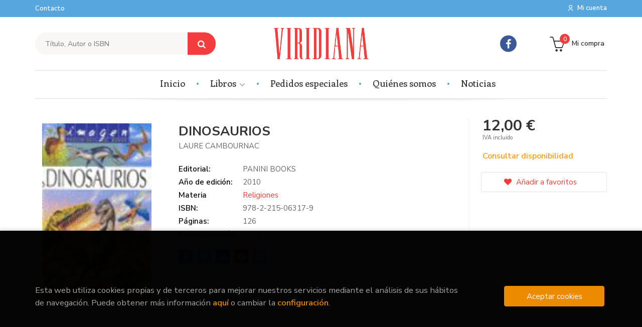

--- FILE ---
content_type: text/html; charset=UTF-8
request_url: https://www.libreriaviridiana.com/libro/dinosaurios_14688
body_size: 10126
content:
<!DOCTYPE html>
<html lang="es">
<head>
    <title>DINOSAURIOS. LAURE CAMBOURNAC. 9782215063179 Librería Viridiana</title>
    <meta charset="utf-8">
    <meta name="viewport" content="width=device-width, initial-scale=1.0">
    <meta name="description" content="DINOSAURIOS, LAURE CAMBOURNAC, 12,00&euro;. ¿En qué épocas han vivido los dinosaurios? ¿Cómo se puede reconstituir su esqueleto? ¿Eran buenos padres los dinosa...">
    <meta name="keywords" content="DINOSAURIOS, LAURE CAMBOURNAC">
    <meta name="revisit" content="15 days">
    <meta name="revisit-after" content="1 days">
        <link rel="image_src" href="https://www.libreriaviridiana.com/imagenes/9782215/978221506317.JPG">
    <meta property="og:type" content="product">
    <meta property="og:image" content="https://www.libreriaviridiana.com/imagenes/9782215/978221506317.JPG">
    <meta property="og:url" content="https://www.libreriaviridiana.com/libro/dinosaurios_14688">
    <meta property="og:title" content="DINOSAURIOS">
    <meta property="og:description" content="DINOSAURIOS, LAURE CAMBOURNAC, 12,00&euro;. ¿En qué épocas han vivido los dinosaurios? ¿Cómo se puede reconstituir su esqueleto? ¿Eran buenos padres los dinosa...">
    
            <meta name="robots" content="index,follow">
        
        <link rel="canonical" href="https://www.libreriaviridiana.com/libro/dinosaurios_14688">
            
    <link rel="stylesheet" href="https://maxcdn.bootstrapcdn.com/font-awesome/4.7.0/css/font-awesome.min.css">
    <link rel="stylesheet" href="https://cdnjs.cloudflare.com/ajax/libs/simple-line-icons/2.4.1/css/simple-line-icons.css">
    <link rel="stylesheet" type="text/css" href="https://cdnjs.cloudflare.com/ajax/libs/bootstrap3-dialog/1.34.5/css/bootstrap-dialog.min.css">
        <link rel="stylesheet" type="text/css" href="/lightbox/css/lightbox.css">
        <link rel="stylesheet" type="text/css" href="/css/style.css">
    <link rel="stylesheet" type="text/css" href="/css/cookies.css">
    <link type="image/x-icon" rel="shortcut icon" href="/images/favicon.ico">

    <!-- alternativa http://schema.org/Organization, igual pero hay que quitar priceRange -->
    <script type="application/ld+json">
    {
    "@context" : "http://schema.org",
    "@type" : "BookStore",
    "name" : "Librería Viridiana",
    "url" : "https://www.libreriaviridiana.com",
    "logo": "https://www.libreriaviridiana.com/images/logo-white.png",
    "address": {
        "@type": "PostalAddress",
        "addressLocality": "Valencia",
        "addressRegion": "España",
        "postalCode": "46010",
        "streetAddress": "C/ Artes Gráficas, 38"
    },
    "priceRange": "$$",
    "image": "https://www.libreriaviridiana.com/images/logo.png",
    "telephone": "(+34) 96 332 70 18",
    "email": "info@libreriaviridiana.com",
    "sameAs" : [
            "https://www.facebook.com/libreria.viridiana"    
    ]
    }
    </script>
    <script type="application/ld+json">
    {
    "@context": "http://schema.org",
    "@type": "WebSite",
    "url": "https://www.libreriaviridiana.com",
    "potentialAction": {
        "@type": "SearchAction",
        "target": "https://www.libreriaviridiana.com/busqueda/listaLibros.php?tipoBus=full&palabrasBusqueda={search_term_string}",
        "query-input": "required name=search_term_string"
    }
    }
    </script>
    
    <!-- COMENTARIO: Existe el atributo itemCondition para describir el estado de un producto.
    "itemCondition": "$array.campo_estado_libro" -->
    <script type="application/ld+json">
        {
            "@context": "http://schema.org",
            "@type": "Book",
            "name": "DINOSAURIOS",
            "author": "LAURE CAMBOURNAC",
                        "publisher": "PANINI BOOKS",
                        "datePublished": "2010",
                
            "isbn": "978-2-215-06317-9",
                
            "numberOfPages": "126",
                                                "offers": {
                "@type": "Offer",
                "price": "12.00",
                "url": "https://www.libreriaviridiana.com/libro/dinosaurios_14688",
                                                "priceCurrency": "EUR"
            },
                                                "description": " ¿En qué épocas han vivido los dinosaurios? ¿Cómo se puede reconstituir su esqueleto? ¿Eran buenos padres los dinosaurios? ¿Cuántas toneladas de hierba podía engullir un diplodocus? ",
                        "image": "https://www.libreriaviridiana.com/imagenes/9782215/978221506317.JPG"
            }
    </script>
    </head>
<body class="page-detalle" onload="" >

<header id="header" class="header-3">
	<div class="header-top">
		<div class="container">
	        <!--MENU MI CUENTA-->
	        <div id="account" class="dropdown">
	            					<a href="https://www.libreriaviridiana.com/registro/autenticacion.php"><i class="icon-user icon visible-xs"></i><i class="ri-user-line hidden-xs"></i> <span class="btn-login hidden-xs">Mi cuenta</span></a>
					        </div>
	        <!--FIN MENU MI CUENTA-->

			
			<div class="cart-mobile visible-xs">
                <span id="numArticulosMini" class="cantidad-mobile numArticulos">0</span>
                                <a class="btntwo" href="/cesta/cestaCompra.php"><span class="icon icon-bag"></span></a>
                            </div>

            <div id="nav-header" class="hidden-xs">
                <ul>
                                    <li><a href="/contacto">Contacto</a></li>
                
                </ul>
            </div>

            <button type="button" class="navbar-toggle" data-toggle="collapse" data-target="#navbar-collapse-1">
                <span class="sr-only"></span>
                <span class="icon-bar"></span>
                <span class="icon-bar"></span>
                <span class="icon-bar"></span>
            </button>

		</div>

	</div> <!--/header-top-->

	<div class="header-middle">
    	<div class="container">
    		<div class="row">

				<div id="search" class="col-md-4 col-sm-4">
	                <form name="formBusRapida" id="busqueda" action="/busqueda/listaLibros.php" method="get" onsubmit="return busRapida()">
	                    <input type="hidden" name="tipoBus" id="tipoBus" value="full">
	                    <input class="search-text" type="text" name="palabrasBusqueda" placeholder="Título, Autor o ISBN">
	                    <!-- <input type="submit" name="boton" value="" class="btntwo search"> -->
	                    <button class="btntwo search" title="Buscar" type="submit"><i class="fa fa-search"></i></button>
	                    	                </form>
	                <a class="avanzado hidden-xs" href="/busqueda/buscadorAvanzado.php">
	                    <span class="fa fa-angle-right"></span>
	                    Búsqueda avanzada
	                </a>
	            </div>
				<div id="logotipo" class="col-md-4 col-sm-4">
					<a href="/index.php">
						<img class="hidden-xs" title="Ir a la página de inicio" alt="Librería Viridiana" src="/images/logo.png">
						<img class="visible-xs" title="Ir a la página de inicio" alt="Librería Viridiana" src="/images/logo-white.png">
					</a>
				</div>

				<div id="social-networks" class="col-md-2 hidden-sm hidden-xs">
										<ul class="social-networks">
												<li class="facebook">
							<a title="FACEBOOK" target="_blank" href="https://www.facebook.com/libreria.viridiana"><i class="fa fa-facebook"></i></a>
						</li>
						
						<!--<li class="wikiloc">
							<a title="Wikiloc" target="_blank" href="https://ca.wikiloc.com/wikiloc/user.do?id=450170"><i class="icon-wikiloc"></i></a>
						</li>-->
					</ul>
									</div>

				<div id="cart" class="col-md-2 col-sm-4 hidden-xs">
	                <ul id="cart-fixed">
	                    <li id="tt_products_minibasket">
	                        	                            <a class="btntwo btn-cart" href="/cesta/cestaCompra.php"><span class="icon icon-basket"></span> <span class="text">Mi compra</span> <span class="numArticulos">0</span></a>
	                        	                        <ul id="contentMiniCesta">
	                            <li id="miniCesta">
	                                
	                            </li>
	                            <li>
	                                <a class="btn-cart-checkout" href="/cesta/cestaCompra.php">Ver Mi Compra</a>
	                            </li>
	                        </ul>
	                    </li>
					</ul>
					
				</div>

			</div>
		</div>
	</div><!--/header-middle-->

	<div class="header-nav">
    	<div class="container">
		        <nav class="navbar navbar-default" role="navigation">
	               <div class="collapse navbar-collapse" id="navbar-collapse-1">
	                    <ul class="nav navbar-nav">

	                        		                        <li ><a href="/index.php"><span>Inicio</span></a></li>
																										<li class="dropdown">
										<a class="hidden-xs" href="/home_libros" class="dropdown-toggle" data-toggle="dropdown">Libros <i class="fa fa-angle-down" aria-hidden="true"></i></a>
										<a class="visible-xs" href="/home_libros">Libros</a>
										<ul class="dropdown-menu dropdown-menu-cabecera">
											<ul class="menu-explorar">
												<span class="main-nav-title">Explorar</span>
																																				<li><a href="/home_libros">Novedades</a></li>
												
																							</ul>
																						<span class="main-nav-title">Materias</span>
											<ul class="menu-materias">
																								<li >
													<a href="/libros-de/filologia-01/" title="Filología">Filología</a>
												</li>
																								<li >
													<a href="/libros-de/mitologia-02/" title="Mitología">Mitología</a>
												</li>
																								<li >
													<a href="/libros-de/ciencias-sociales-03/" title="Ciencias sociales">Ciencias sociales</a>
												</li>
																								<li >
													<a href="/libros-de/religiones-04/" title="Religiones">Religiones</a>
												</li>
																								<li >
													<a href="/libros-de/cine-y-comunicacion-06/" title="Cine y comunicación">Cine y comunicación</a>
												</li>
																								<li >
													<a href="/libros-de/cocina-07/" title="Cocina">Cocina</a>
												</li>
																								<li >
													<a href="/libros-de/infantil-juvenil-08/" title="Infantil - juvenil">Infantil - juvenil</a>
												</li>
																								<li >
													<a href="/libros-de/filosofia-09/" title="Filosofía">Filosofía</a>
												</li>
																								<li >
													<a href="/libros-de/historia-10/" title="Historia">Historia</a>
												</li>
																								<li >
													<a href="/libros-de/guias-11/" title="Guías">Guías</a>
												</li>
																								<li >
													<a href="/libros-de/psicologia-y-pedagogia-12/" title="Psicología y pedagogía">Psicología y pedagogía</a>
												</li>
												
											</ul>
																					</ul>
									</li>
									
																	                        <li ><a href="/pedidos-especiales/"><span>Pedidos especiales</span></a></li>
																	                        <li ><a href="/quienes-somos"><span>Quiénes somos</span></a></li>
																	                        <li ><a href="/noticias/noticias.php"><span>Noticias</span></a></li>
															

	                        	                        <li class="visible-xs  line-off"><a href="/contacto">Contacto</a></li>
	                        

	                        						</ul>

					</div>
				</div>
    	</div>
    </div><!--/header-nav-->
</header>

<div class="container main-container">
    <div class="row">

 
<div class="content col-md-12">
    <div>
        <div class="fichaDetalle">

            <div id="detimg">
                				<img id="detportada" src="https://www.libreriaviridiana.com/imagenes/9782215/978221506317.JPG" alt="DINOSAURIOS" title="DINOSAURIOS">
				                                
                
                	                                				
				
                            
            </div>
			
			<dl class="summary">
                <h1 id="titulo">DINOSAURIOS</h1>
                                <p id="autor">                    <a href="/autor/laure-cambournac/" title="Ver los libros del autor: LAURE CAMBOURNAC">LAURE CAMBOURNAC</a>    





</p>
				
				
	            <div class="precioDetalle-mobile precioDetalle noComprable">
	                <div class="wraper-precioDetalle">
	                    	                        <div class="infoprices">
	                            <span class="despues">12,00 &euro;</span>
	                        </div>
                            <!-- poner 0 en lugar de 9999 para que se muestre el $ de impuesto -->
                            <div class="iva"> IVA incluido</div>
								                                     
	                </div>
					
							                <div class="disponibilidad">
		                  <span class="orange" id="disponibilidad">Consultar disponibilidad</span>
		                </div>
					                </div>				
                
				
				                	<dt>Editorial:</dt>
					<dd  class="editorial"><a href="/editorial/panini-books/358/" title="Mostrar todos los libros de la editorial">PANINI BOOKS</a></dd>
								
								
                                                        <dt>Año de edición: </dt>
                    <dd>2010</dd>
                                                    
                                <dt>Materia</dt>
                <dd><a href="/libros-de/religiones-04/" class="" title="Mostrar todos los libros de la materia">Religiones</a></dd>
                                
                    
                <dt>ISBN:</dt>
                <dd>978-2-215-06317-9</dd>
                <div class="clear"></div>
                                
                                <dt>Páginas:</dt>
                <dd>126</dd>
                <div class="clear"></div>
                                
                                                            <dt>Encuadernación:</dt>
                                        <dd>Otros</dd>
                    <div class="clear"></div>
                
                                                    
                                    
                
                
                
                                <div id="share-links"></div>
                
                                                                                                      
            </dl>
		</div> <!-- fin fichaDetalle-->
    
        <div class="price-col">
            <div class="precioDetalle noComprable">
                <div class="wraper-precioDetalle">
                                            <div class="infoprices">
                            <span class="despues">12,00 &euro;</span>
                        </div>
                        <!-- poner 0 en lugar de 9999 para que se muestre el $ de impuesto -->
                        <div class="iva"> IVA incluido</div>
						                                     
                </div>
				
					                <div class="disponibilidad">
	                  <span class="orange" id="disponibilidad2">Consultar disponibilidad</span>
	                </div>
				            </div>


                        
                        
            
			<div class="cta-wrapper">
									<a style="display:none" id="botonComprar" rel="nofollow" href="/cesta/insCarrito.php?codArticulo=14688" onclick="insMiniCar('14688'); return false;" class="btn buy" title="Añadir a Mi Compra"><span class="icon icon-basket"></span> Añadir a mi cesta</a>
					
					                    
                    							</div>


            
             
              
            
                      
                        
                        
            			
			                                 
            			
				            <div class="wraper-detalle">
	                <a class="btn btn-secondary btn-lg btn-block btnfavoritos" rel="nofollow" href="/favoritos/insFavorito.php?codArticulo=14688" role="button">
                        <i class="fa fa-heart"></i>
                        Añadir a favoritos
                    </a>
	            </div>
             
						
						
			        </div>



		
			<div id="detpestanias">
                <ul id="detnavtab">
                                    <li><a href="#tabsinopsis">Sinopsis</a></li>
                                                                </ul>

                <div class="clear"></div>

                 
                                <div id="tabsinopsis" >
                                                            <p class="bodytext">¿En qué épocas han vivido los dinosaurios? ¿Cómo se puede reconstituir su esqueleto? ¿Eran buenos padres los dinosaurios? ¿Cuántas toneladas de hierba podía engullir un diplodocus? </p>
                                    </div>
                

                
                

            </div><!--detpestanias-->

				            <div class="block">
	                <h2 class="title">Artículos relacionados</h2>
	                <ul class="listado_libros books grid">
	                    	                        <li>
	                            
    <div class="portada">
        <div>
            <a href="/libro/aprende-a-leer-con-los-detectives-zoopencos-10-pita-la-dinosauria_68359"><img class="foto" src="https://www.libreriaviridiana.com/imagenes/9788408/978840831286.JPG" alt="APRENDE A LEER CON... ¡LOS DETECTIVES ZOOPENCOS! 10. PITA LA DINOSAURIA" title="APRENDE A LEER CON... ¡LOS DETECTIVES ZOOPENCOS! 10. PITA LA DINOSAURIA">
                        
            
                        </a>
        </div>
    </div>
    <form>
        <dl class="dublincore">
            <dd class="title"><a href="/libro/aprende-a-leer-con-los-detectives-zoopencos-10-pita-la-dinosauria_68359" title="APRENDE A LEER CON... ¡LOS DETECTIVES ZOOPENCOS! 10. PITA LA DINOSAURIA">APRENDE A LEER CON... ¡LOS DETECTIVES ZOOPENCOS! 10. PITA LA DINOSAURIA</a></dd>
            <dd class="creator">                        BENEGAS, MAR    
</dd>
            <!--<dd class="publisher">DESTINO</dd>
            <dd>01/01/2026</dd>-->

                            <dd class="mulsinop">Mar Benegas, una de las autoras de libros infantiles más relevantes del país, presenta su propia colección de libros para APRENDER A LEER.	¡Incluye páginas desplegables para que los pequeños aprendices de lectores elijan su propio final!	¡Un huevo gigante aparece en el nido de una cigüeña despistada!	Los Zoopencos investigan entre pistas, escamas y colinas misteriosas.	¿Consegu...</dd>
            
                            <dd class="disponibilidad green" > En stock</dd>
                    </dl>
        
        <div class="botones">
            <p class="precio">
                                    <strong>7,95 &euro;</strong>
                            </p>
                        <div class="formulario">
                                <a id="href_dispo_68359" style="" rel="nofollow" href="/cesta/insCarrito.php?codArticulo=68359" onclick="insMiniCar('68359'); return false;" class="btntwo" title="Añadir a Mi Compra">Comprar</a>
                            </div>
                    </div>
        
    </form>
	                        </li>
	                    	                        <li>
	                            
    <div class="portada">
        <div>
            <a href="/libro/max-chaffy-3-la-busqueda-del-chaffy-de-hielo_68358"><img class="foto" src="https://www.libreriaviridiana.com/imagenes/9788408/978840831276.JPG" alt="MAX & CHAFFY 3. ¡LA BÚSQUEDA DEL CHAFFY DE HIELO!" title="MAX & CHAFFY 3. ¡LA BÚSQUEDA DEL CHAFFY DE HIELO!">
                        
            
                        </a>
        </div>
    </div>
    <form>
        <dl class="dublincore">
            <dd class="title"><a href="/libro/max-chaffy-3-la-busqueda-del-chaffy-de-hielo_68358" title="MAX & CHAFFY 3. ¡LA BÚSQUEDA DEL CHAFFY DE HIELO!">MAX & CHAFFY 3. ¡LA BÚSQUEDA DEL CHAFFY DE HIELO!</a></dd>
            <dd class="creator">                        SMART, JAMIE    
</dd>
            <!--<dd class="publisher">DESTINO</dd>
            <dd>01/01/2026</dd>-->

                            <dd class="mulsinop">¡Está nevando en Isla Animal! ¡Ha llegado un visitante sorpresa en busca de un chaffy muy, muy raro!	Max y Chaffy están deseando empezar la aventura para encontrar al chaffy de hielo.	¡Y tú también puedes ayudarles! ...</dd>
            
                            <dd class="disponibilidad green" > En stock</dd>
                    </dl>
        
        <div class="botones">
            <p class="precio">
                                    <strong>12,95 &euro;</strong>
                            </p>
                        <div class="formulario">
                                <a id="href_dispo_68358" style="" rel="nofollow" href="/cesta/insCarrito.php?codArticulo=68358" onclick="insMiniCar('68358'); return false;" class="btntwo" title="Añadir a Mi Compra">Comprar</a>
                            </div>
                    </div>
        
    </form>
	                        </li>
	                    	                        <li>
	                            
    <div class="portada">
        <div>
            <a href="/libro/del-odio-al-amor-hay-un-favor_68342"><img class="foto" src="https://www.libreriaviridiana.com/imagenes/9788410/978841039676.JPG" alt="DEL ODIO AL AMOR HAY UN FAVOR" title="DEL ODIO AL AMOR HAY UN FAVOR">
                        
            
                        </a>
        </div>
    </div>
    <form>
        <dl class="dublincore">
            <dd class="title"><a href="/libro/del-odio-al-amor-hay-un-favor_68342" title="DEL ODIO AL AMOR HAY UN FAVOR">DEL ODIO AL AMOR HAY UN FAVOR</a></dd>
            <dd class="creator">                        MALLEN, MIA    
</dd>
            <!--<dd class="publisher">MONTENA</dd>
            <dd>01/01/2026</dd>-->

                            <dd class="mulsinop">Mi peor enemigo es mi compañero de piso ¿y ahora también mi novio? ¡Socorro! ¡El enemies to lovers con fake dating que estabas esperando! Si a algo está acostumbrada Martina Avellaneda es a convivir con Víctor Pardo, hijo de una de las familias más influyentes de Madrid. Lleva dos años compartiendo piso con él a pesar de no soportarlo porque la habitación gratis que le ofrecier...</dd>
            
                            <dd class="disponibilidad green" > En stock</dd>
                    </dl>
        
        <div class="botones">
            <p class="precio">
                                    <strong>18,95 &euro;</strong>
                            </p>
                        <div class="formulario">
                                <a id="href_dispo_68342" style="" rel="nofollow" href="/cesta/insCarrito.php?codArticulo=68342" onclick="insMiniCar('68342'); return false;" class="btntwo" title="Añadir a Mi Compra">Comprar</a>
                            </div>
                    </div>
        
    </form>
	                        </li>
	                    	                        <li>
	                            
    <div class="portada">
        <div>
            <a href="/libro/furia-cronicas-vampiricas-3_68366"><img class="foto" src="https://www.libreriaviridiana.com/imagenes/9788408/978840831408.JPG" alt="FURIA (CRONICAS VAMPIRICAS, 3)" title="FURIA (CRONICAS VAMPIRICAS, 3)">
                        
            
                        </a>
        </div>
    </div>
    <form>
        <dl class="dublincore">
            <dd class="title"><a href="/libro/furia-cronicas-vampiricas-3_68366" title="FURIA (CRONICAS VAMPIRICAS, 3)">FURIA (CRONICAS VAMPIRICAS, 3)</a></dd>
            <dd class="creator">                        SMITH, L. J.    
</dd>
            <!--<dd class="publisher">DESTINO</dd>
            <dd>01/01/2026</dd>-->

                            <dd class="mulsinop">Descubre el tercer volumen de la saga de vampiros que ha inspirado la serie de televisión.Elena Gilbert ya no es la misma. Atrapada por su nueva condición, con un hambre de sed implacable y el corazón dividido entre los hermanos Salvatore, Elena deberá enfrentarse a un poder oculto aún mayor de lo que hubiera podido imaginar. Extrañas fuerzas oscuras parecen estar invadiendo la...</dd>
            
                            <dd class="disponibilidad green" > En stock</dd>
                    </dl>
        
        <div class="botones">
            <p class="precio">
                                    <strong>9,95 &euro;</strong>
                            </p>
                        <div class="formulario">
                                <a id="href_dispo_68366" style="" rel="nofollow" href="/cesta/insCarrito.php?codArticulo=68366" onclick="insMiniCar('68366'); return false;" class="btntwo" title="Añadir a Mi Compra">Comprar</a>
                            </div>
                    </div>
        
    </form>
	                        </li>
	                    	                        <li>
	                            
    <div class="portada">
        <div>
            <a href="/libro/escuelita-de-bichitos-no-quiero-bano_68340"><img class="foto" src="https://www.libreriaviridiana.com/imagenes/9788427/978842724955.JPG" alt="ESCUELITA DE BICHITOS. NO QUIERO BAÑO" title="ESCUELITA DE BICHITOS. NO QUIERO BAÑO">
                        
            
                        </a>
        </div>
    </div>
    <form>
        <dl class="dublincore">
            <dd class="title"><a href="/libro/escuelita-de-bichitos-no-quiero-bano_68340" title="ESCUELITA DE BICHITOS. NO QUIERO BAÑO">ESCUELITA DE BICHITOS. NO QUIERO BAÑO</a></dd>
            <dd class="creator">                        RUTSTEIN, ALI    
</dd>
            <!--<dd class="publisher">MOLINO</dd>
            <dd>01/01/2026</dd>-->

                            <dd class="mulsinop">¡Os damos la bienvenida a la Escuelita de bichitos! Donde los más pequeños aprenderán a crecer sin miedos y a hacer frente a los problemas más habituales con los que se encuentran en su día a día. A Manu le espera un día lleno de acción. Su padre le recuerda que hasta los cocodrilos tienen que ir al baño en la guardería, pero Manu no quiere perderse ni un segundo de diversión. ...</dd>
            
                            <dd class="disponibilidad green" > En stock</dd>
                    </dl>
        
        <div class="botones">
            <p class="precio">
                                    <strong>14,96 &euro;</strong>
                            </p>
                        <div class="formulario">
                                <a id="href_dispo_68340" style="" rel="nofollow" href="/cesta/insCarrito.php?codArticulo=68340" onclick="insMiniCar('68340'); return false;" class="btntwo" title="Añadir a Mi Compra">Comprar</a>
                            </div>
                    </div>
        
    </form>
	                        </li>
	                    	                        <li>
	                            
    <div class="portada">
        <div>
            <a href="/libro/aprende-a-leer-con-las-fantasticotas-14-francisco-y-el-peligro-en-el-risco_68357"><img class="foto" src="https://www.libreriaviridiana.com/imagenes/9788408/978840831274.JPG" alt="APRENDE A LEER CON LAS FANTASTICOTAS 14. FRANCISCO Y EL PELIGRO EN EL RISCO" title="APRENDE A LEER CON LAS FANTASTICOTAS 14. FRANCISCO Y EL PELIGRO EN EL RISCO">
                        
            
                        </a>
        </div>
    </div>
    <form>
        <dl class="dublincore">
            <dd class="title"><a href="/libro/aprende-a-leer-con-las-fantasticotas-14-francisco-y-el-peligro-en-el-risco_68357" title="APRENDE A LEER CON LAS FANTASTICOTAS 14. FRANCISCO Y EL PELIGRO EN EL RISCO">APRENDE A LEER CON LAS FANTASTICOTAS 14. FRANCISCO Y EL PELIGRO EN EL RISCO</a></dd>
            <dd class="creator">                        VILA, LAURA    
</dd>
            <!--<dd class="publisher">DESTINO</dd>
            <dd>01/01/2026</dd>-->

                            <dd class="mulsinop">APRENDE A LEER EN LETRA MAÝUSCULA CON LAS FANTASTICOTAS. ¡SON MUCHO MÁS QUE MASCOTAS!	Francisco trepa con gran emoción, pero una culebra despierta tensión. Del risco al cielo ¡vuelo encantado! Un basilisco nuevo amigo ha encontrado.	Con LAS FANTASTICOTAS los niños se divertirán mientras aprenden a leer:	- Frases rimadas para amenizar la lectura.	- Letra mayúscula para facilita...</dd>
            
                            <dd class="disponibilidad green" > En stock</dd>
                    </dl>
        
        <div class="botones">
            <p class="precio">
                                    <strong>7,95 &euro;</strong>
                            </p>
                        <div class="formulario">
                                <a id="href_dispo_68357" style="" rel="nofollow" href="/cesta/insCarrito.php?codArticulo=68357" onclick="insMiniCar('68357'); return false;" class="btntwo" title="Añadir a Mi Compra">Comprar</a>
                            </div>
                    </div>
        
    </form>
	                        </li>
	                    
	                </ul>
	            </div>
			
                                        
            

            <!--
			            -->

            
			
                        
            
    </div>          
</div>




<!-- Modal Enviar amigo -->

<!-- Modal Avisador de stock -->


<!-- Modal Reservar -->

<!-- Modal Comentar -->

<!-- Modal Click & collect -->

            </div><!--cierre primary -->
        </div><!--cierre row -->
    </div><!--cierre content -->

	<footer id="footer">

		
		<div class="footer-bottom">
			<div class="container">
				<div class="row">
					<div class="col-md-3">
						<img class="footer-logo" title="Ir a la página de inicio" alt="Librería Viridiana" src="/images/logo.png"/>

						<div class="contact-info hidden">
							<div>C/ Artes Gráficas, 38</div>
							<span>46010</span>
							<span>Valencia</span>
							<span>(España)</span>
						</div>

												<ul class="social-networks">
														<li class="facebook">
								<a title="FACEBOOK" target="_blank" href="https://www.facebook.com/libreria.viridiana"><i class="fa fa-facebook"></i></a>
							</li>
							
						</ul>
											</div>
					<div class="footer-menu col-md-3 col-sm-4">
						<h2>Contacto</h2>
						<ul>
							<li><i class="fa fa-phone" aria-hidden="true"></i><a href="tel:(+34) 96 332 70 18">(+34) 96 332 70 18</a></li>
							<li><a href="mailto:info@libreriaviridiana.com" target="_blank"><i class="fa fa-envelope" aria-hidden="true"></i>info@libreriaviridiana.com</a></li>
							<li><a href="/contacto"><i class="fa fa-comment" aria-hidden="true"></i>Formulario de contacto</a></li>
						</ul>
					</div>
					<div class="footer-menu col-md-3 col-sm-4">
						<h2>Páginas legales</h2>
						<ul>
															<li><a href="/especial/aviso-legal">Aviso legal</a></li>
															<li><a href="/especial/condiciones-de-venta">Condiciones de venta</a></li>
															<li><a href="/proteccion-de-datos">Protección de datos</a></li>
															<li><a href="/especial/politica-de-cookies">Política de Cookies</a></li>
							
						</ul>
					</div>
					<div class="footer-menu col-md-3 col-sm-4">
						<h2>Atención al cliente</h2>
						<ul>
															<li><a href="/especial/quienes-somos">Quiénes somos</a></li>
															<li><a href="/pedidos-especiales/">Pedidos especiales</a></li>
							

													</ul>
					</div>
				</div>
			</div>
			<div class="footer-copyright">
				<div class="row">
		            <div class="col-sm-12">
						<p class="info-name">
							2026 &copy; <strong>Librería Viridiana</strong>. Todos los Derechos Reservados |
							<a href="https://editorial.trevenque.es/productos/weblib/" title="Desarrollado por Grupo Trevenque" target="_blank">Grupo Trevenque</a>
						</p>
					</div>
				</div>
			</div>
		</div>
		
	</footer>

    <div id="dialogAlert" style="display:none"></div>
    </div><!--cierre container -->


	<a href="#" class="scrollToTop"><i class="fa fa-chevron-up" aria-hidden="true"></i></a>



<script type="text/javascript">
	/** Variables configuración **/
	var rutaHtml = "";
	var rutaImg = "/images";
	var paginaActual = "detalle.php";
	var paramMoneda = "&euro;|D|2|,|.";
	var totalArticulosCesta = 0;
	var slider = 0;
	var autocomplete = 0;
	var analytics = "UA-167403677-1";
	var afiliado = "";
	var stickyHeader = "1";
	/** Variables texto **/
	var emailIncorrecto = "El e-mail no es correcto";
	var aceptar = "Aceptar";
	var cancelar = "Cancelar";
	var verCesta = "Ver Mi Compra";
	var seguirComprando = "Seguir comprando";
	var artInsCestaOK = "Artículo añadido a mi cesta";
	var verTodos = "Ver todos";
	var introPalBusqueda = "Introduce las palabras de búsqueda";
	var notifOK = "";
	var notifERR = "";
	var notifINFO = "";
	var numArticulosCarritoCab = "";
	var noArticulosCesta= "No hay artículos en la cesta";
	var verMas = "Ver más";
	var verMenos = "Ver menos";
</script>

<script type="text/javascript" src="/js/jquery.js" ></script>
<script type="text/javascript" src="/js/jquery-ui.min.js"></script>
<script type="text/javascript" src="/js/jquery.pnotify.min.js"></script>
<script type="text/javascript" src="/js/bootstrap.min.js"></script>
<script type="text/javascript" src="/js/validator.min.js"></script>
<script src="https://cdnjs.cloudflare.com/ajax/libs/bootstrap3-dialog/1.34.5/js/bootstrap-dialog.min.js"></script>
<script type="text/javascript" src="/js/jquery-labelauty.js"></script>
<script type="text/javascript" src="/js/slick.min.js"></script>

	<script type="text/javascript" src="/js/jquery.idTabs.min.js" ></script>
	<script type="text/javascript" src="/lightbox/js/lightbox.min.js"></script>
	<script type="text/javascript" src="https://www.google.com/jsapi"></script>
	<script type="text/javascript" src="/js/googlebooks.js"></script>
	<script type="text/javascript" src="https://books.google.com/books?bibkeys=9782215063179&jscmd=viewapi&callback=ProcessGBSBookInfo"></script>
	<script type="text/javascript" src="/js/jssocials.min.js"></script>

<script type="text/javascript" src="/js/check.js"></script>
<script type="text/javascript" src="/js/util.js"></script>
<script type="text/javascript" src="/js/general.js"></script>

        <script type="text/javascript">
    var CaptchaCallback = function() {
            };
    </script>
    <script src='https://www.google.com/recaptcha/api.js?hl=es&onload=CaptchaCallback&render=explicit' async defer></script>
    
<noscript class="cookie-block-b">
<script>
	(function(i,s,o,g,r,a,m){i['GoogleAnalyticsObject']=r;i[r]=i[r]||function(){
	(i[r].q=i[r].q||[]).push(arguments)},i[r].l=1*new Date();a=s.createElement(o),
	m=s.getElementsByTagName(o)[0];a.async=1;a.src=g;m.parentNode.insertBefore(a,m)
	})(window,document,'script','//www.google-analytics.com/analytics.js','ga');

		ga('create', 'UA-167403677-1', 'auto');
		ga('require', 'displayfeatures');
		ga('send', 'pageview');

			</script>
 </noscript>

	<script type="text/javascript">
var rutaImg = "/images";
	var VALORACIONES_LIBROS = false;
var EBOOKS = "L";
var logeado = false;
var rutaEbooks = "https://www.libreriaviridiana.com/unclick";
var disponibilidad_L = "N";
var ean = "9782215063179";
var RESERVAS = false;
var CLICK_AND_COLLECT = false;


	function comprarEbook (codigo, obj)
	{
			if(logeado){
			obj.href = "#";
			$(document).ready(function() {
				$("#dialog").dialog({ modal: true });
				$("#dialog").dialog({ draggable: false })
				$("#dialog").dialog({ resizable: false });
				$("#dialog").dialog({ width: 390 });
				$("#dialog").dialog({ buttons: {
					"Cancelar": function() { $(this).dialog("close"); },
					"Revisar": function() { window.location = rutaEbooks+"/formPedido.php?fr_accion=comprar&codArticulo=" + codigo }, 
					"No es necesario": function() { window.location = rutaEbooks+"/crearPedido.php?fr_accion=comprar&codArticulo=" + codigo }
				}});
			});
			}
		else
			return false;
	}
</script>
<!--
<script type="text/javascript" src="http://www.google.com/jsapi" charset="utf-8"></script>
-->
<script src="/js/detalleBase.js" type="text/javascript"></script>
<!--
<script src="http://books.google.com/books?bibkeys=9782215063179&jscmd=viewapi&callback=ProcessGBSBookInfo"></script>
-->




<div id="cookie-compliant">
	<div class="container">
		<div class="row">
			
			<div id="introcookies">
				<div class="col-sm-9 introcookies-text">
					<p>Esta web utiliza cookies propias y de terceros para mejorar nuestros servicios mediante el análisis de sus hábitos de navegación. Puede obtener más información  <a id="info-cookies" href="/politica-de-cookies" title="Más información">aquí</a>  o cambiar la  <a id="config-cookies" href="#">configuración</a>.</p>
				</div>
				<div class="col-sm-3 introcookies-btn">
					<button type="button" id="cookie-accept" class="btn btn-accept" aria-label="Close">Aceptar cookies</button>
				</div>
			</div>

			<div id="configcookies">
				<div class="row">
					<div class="col-md-12">
						<form name="formCookies" id="formCookies" action="#" method="post">
							<h2>¿Que son las Cookies?</h2>
							
							<p>Una cookie es un fichero que se descarga en tu ordenador al acceder a determinadas páginas web. Las cookies permiten a una página web, entre otras cosas, almacenar y recuperar información sobre los hábitos de navegación de un usuario o de su equipo, gestionar el acceso de usuarios a zonas restringidas de la web, etc. Tipo de cookies utiliza esta página web.</p>
							
							<ul class="lista-check">
								<li>
									<div class="primary">
										<input type="checkbox" id="cookie_a" name="cookie_a" value="1" checked="checked" disabled="disabled">
										<label for="cookie_a"></label>
										<span>Cookies Técnicas</span>
										<p>Este tipo de cookies  permiten al usuario la navegación a través de una página web, plataforma o aplicación y la utilización de las diferentes opciones o servicios que en ella existan como, por ejemplo, controlar el tráfico y la comunicación de datos, identificar la sesión, acceder a partes de acceso restringido, seleccionar el idioma, o compartir contenidos a través de redes sociales.</p>
									</div>
								</li>
								<li>
									<div class="primary">
										<input type="checkbox" id="cookie_b" name="cookie_b" value="1">
										<label for="cookie_b"></label>
										<span>Cookies de Análisis</span>
										<p>Son aquéllas que posibilitan el seguimiento y análisis del comportamiento de los usuarios en nuestra página. La información recogida se utiliza para la medición de la actividad de los usuarios en la web y la elaboración de perfiles de navegación de los usuarios, con la finalidad de mejorar la web, así como los productos y servicios ofertados.</p>
									</div>
								</li>
								<li>
									<div class="primary">
										<input type="checkbox" id="cookie_c" name="cookie_c" value="1">
										<label for="cookie_c"></label>
										<span>Cookies de Personalización</span>
										<p>Estas cookies pueden ser establecidas a través de nuestro sitio por nuestros socios publicitarios. Pueden ser utilizadas por esas empresas para crear un perfil de sus intereses y mostrarle anuncios relevantes en otros sitios. No almacenan directamente información personal, sino que se basan en la identificación única de su navegador y dispositivo de Internet. Si no permite utilizar estas cookies, verá menos publicidad dirigida.</p>
									</div>
								</li>
							</ul>

							<div class="row">
								<div class="col-md-12 botones">
									<button type="button" id="grabarAceptar" class="btn btn-accept">Guardar y aceptar</button>
									<button type="button" id="aceptartodas" class="btn btn-accept">Aceptar todas</button>
								</div>
							</div>
						</form>
					</div>
				</div>
			</div>

		</div>
	</div>
</div>

<script type="text/javascript" src="/js/cookieblock-1.1.0.js"></script>
<script type="text/javascript">
	var cb = new CookieBlock({
		browsing: '0',
		scrolling: '0',
	});
	cb.setIgnore(['/politica-de-cookies']);
	cb.setAnalytics('UA-167403677-1');
	cb.setDebug(false);
	cb.init();

	$(document).ready(function() {

		$("#config-cookies").click(function(e) {
			e.preventDefault();
			$("#configcookies").slideDown(200);
			$("#introcookies").slideUp(100);
		});

		$("#grabarAceptar").click(function(e) {
			e.preventDefault();

			var form = document.formCookies;
			var cookiesActivas = "a";

			//console.log("cookie_b:"+form.cookie_b.checked);
			if (form.cookie_b.checked) {
				cookiesActivas += "-b";
			}

			//console.log("cookie_c:"+form.cookie_c.checked);
			if (form.cookie_c.checked) {
				cookiesActivas += "-c";
			}

			$("#cookie-compliant").hide();

			//console.log("cookiesActivas:"+cookiesActivas);
			cb.setCookieExt("ALLOW_COOKIES", cookiesActivas);
			cb.init();
		});

		$("#cookie-compliant .lista-check input ~ label + span").click(function() {
			$(this).next("p").slideToggle(100);
		});

	});
</script>

</body>
</html>